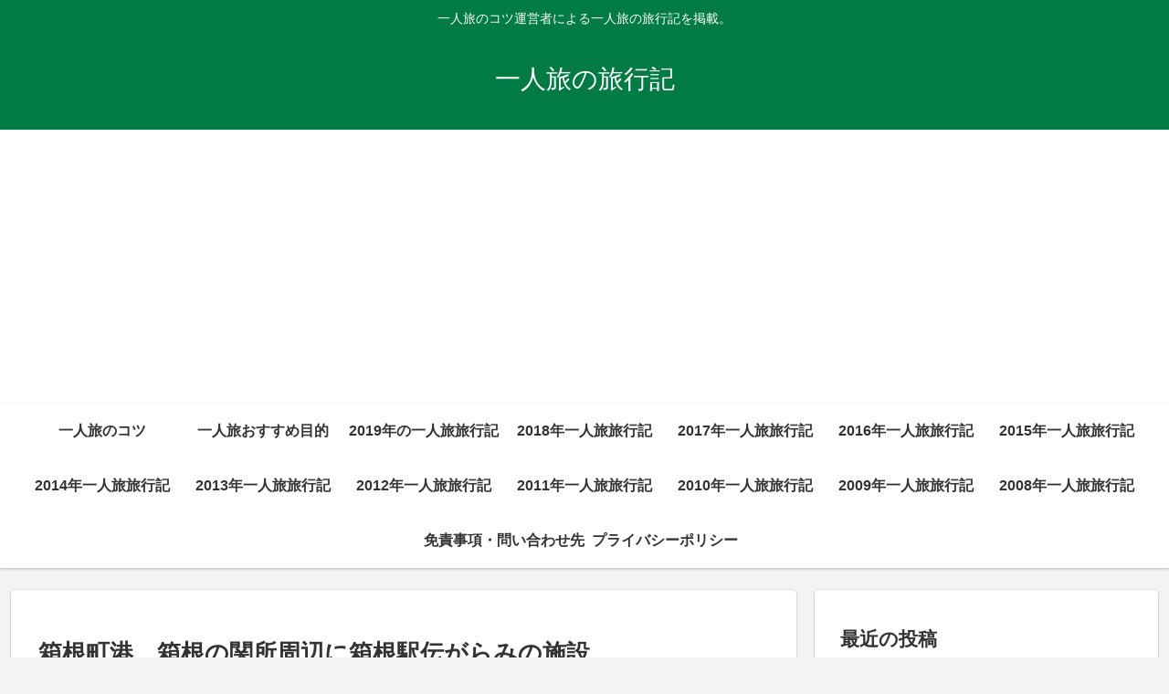

--- FILE ---
content_type: text/html; charset=utf-8
request_url: https://www.google.com/recaptcha/api2/aframe
body_size: 268
content:
<!DOCTYPE HTML><html><head><meta http-equiv="content-type" content="text/html; charset=UTF-8"></head><body><script nonce="MaPxcGUhZ1_0P2VkQJiJdQ">/** Anti-fraud and anti-abuse applications only. See google.com/recaptcha */ try{var clients={'sodar':'https://pagead2.googlesyndication.com/pagead/sodar?'};window.addEventListener("message",function(a){try{if(a.source===window.parent){var b=JSON.parse(a.data);var c=clients[b['id']];if(c){var d=document.createElement('img');d.src=c+b['params']+'&rc='+(localStorage.getItem("rc::a")?sessionStorage.getItem("rc::b"):"");window.document.body.appendChild(d);sessionStorage.setItem("rc::e",parseInt(sessionStorage.getItem("rc::e")||0)+1);localStorage.setItem("rc::h",'1768805990992');}}}catch(b){}});window.parent.postMessage("_grecaptcha_ready", "*");}catch(b){}</script></body></html>